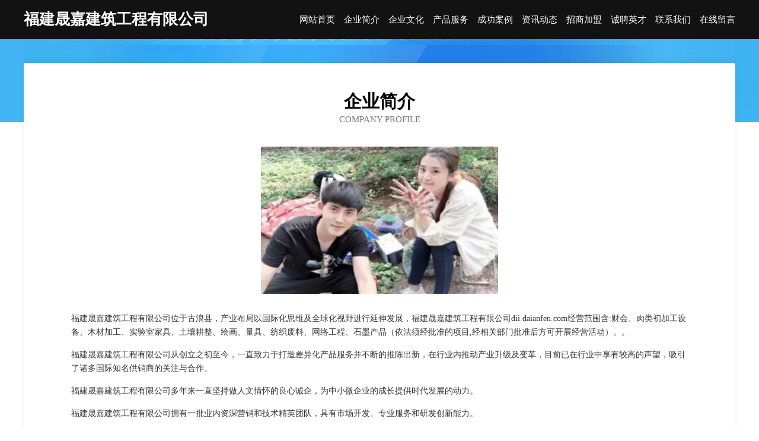

--- FILE ---
content_type: text/html
request_url: http://dii.daianfen.com/about.html
body_size: 3618
content:
<!DOCTYPE html>
<html>
<head>
    <meta charset="utf-8" />
	<title>企业简介-福建晟嘉建筑工程有限公司</title>
    <meta name="keywords" content="企业简介,福建晟嘉建筑工程有限公司,dii.daianfen.com,连接器" />
    <meta name="description" content="福建晟嘉建筑工程有限公司dii.daianfen.com经营范围含:财会、肉类初加工设备、木材加工、实验室家具、土壤耕整、绘画、量具、纺织废料、网络工程、石墨产品（依法须经批准的项目,经相关部门批准后方可开展经营活动）。" />
    <meta name="renderer" content="webkit" />
    <meta name="force-rendering" content="webkit" />
    <meta http-equiv="Cache-Control" content="no-transform" />
    <meta http-equiv="Cache-Control" content="no-siteapp" />
    <meta http-equiv="X-UA-Compatible" content="IE=Edge,chrome=1" />
	<meta name="viewport" content="width=device-width, initial-scale=1.0, user-scalable=0, minimum-scale=1.0, maximum-scale=1.0" />
	<meta name="applicable-device" content="pc,mobile" />
	<meta property="og:type" content="website" />
    <meta property="og:url" content="http://dii.daianfen.com/about.html" />
	<meta property="og:site_name" content="福建晟嘉建筑工程有限公司" />
	<meta property="og:title" content="企业简介-福建晟嘉建筑工程有限公司" />
	<meta property="og:description" content="福建晟嘉建筑工程有限公司dii.daianfen.com经营范围含:财会、肉类初加工设备、木材加工、实验室家具、土壤耕整、绘画、量具、纺织废料、网络工程、石墨产品（依法须经批准的项目,经相关部门批准后方可开展经营活动）。" />
	<meta property="og:keywords" content="企业简介,福建晟嘉建筑工程有限公司,dii.daianfen.com,连接器" />
    <link rel="stylesheet" href="/public/css/css6.css" type="text/css" />
	
</head>
	<body>
		<div class="header">
			
			<div class="container">
				<div class="title-logo">福建晟嘉建筑工程有限公司</div>
				<div class="navigation-box">
					<a href="http://dii.daianfen.com/index.html">网站首页</a>
					<a href="http://dii.daianfen.com/about.html">企业简介</a>
					<a href="http://dii.daianfen.com/culture.html">企业文化</a>
					<a href="http://dii.daianfen.com/service.html">产品服务</a>
					<a href="http://dii.daianfen.com/case.html">成功案例</a>
					<a href="http://dii.daianfen.com/news.html">资讯动态</a>
					<a href="http://dii.daianfen.com/join.html">招商加盟</a>
					<a href="http://dii.daianfen.com/job.html">诚聘英才</a>
					<a href="http://dii.daianfen.com/contact.html">联系我们</a>
					<a href="http://dii.daianfen.com/feedback.html">在线留言</a>
				</div>
			</div>
	
		</div>
		<div class="banner"></div>
		<div class="container">
			<div class="article-content">
				<div class="title-warp">
					<h2 class="title-text">企业简介</h2>
					<p class="title-desc">Company Profile</p>
				</div>
				<img src="http://159.75.118.80:1668/pic/16667.jpg" class="art-img">
				<p>福建晟嘉建筑工程有限公司位于古浪县，产业布局以国际化思维及全球化视野进行延伸发展，福建晟嘉建筑工程有限公司dii.daianfen.com经营范围含:财会、肉类初加工设备、木材加工、实验室家具、土壤耕整、绘画、量具、纺织废料、网络工程、石墨产品（依法须经批准的项目,经相关部门批准后方可开展经营活动）。。</p>
				<p>福建晟嘉建筑工程有限公司从创立之初至今，一直致力于打造差异化产品服务并不断的推陈出新，在行业内推动产业升级及变革，目前已在行业中享有较高的声望，吸引了诸多国际知名供销商的关注与合作。 </p>
				<p>福建晟嘉建筑工程有限公司多年来一直坚持做人文情怀的良心诚企，为中小微企业的成长提供时代发展的动力。</p>
				<p>福建晟嘉建筑工程有限公司拥有一批业内资深营销和技术精英团队，具有市场开发、专业服务和研发创新能力。</p>
				<p>福建晟嘉建筑工程有限公司拥有先进的现代化生产设备和生产工艺，确保产品品质不仅达到国家标准，而且优于国家标准；发挥公司原材料采购优势和成本管控优势，使产品的性价比较优；直接与国际和国内原材料生产厂家合作，确保原材料进货渠道都是来自化工原料知名生产企业。</p>
				<p>福建晟嘉建筑工程有限公司的宗旨：专业是基础、服务是保证、质量是信誉。凭借可靠的产品质量和良好的售后服务，赢得了广大用户的认可，产品应用涵盖多个行业，并连续多年成为指定产品服务供应商。</p>
			</div>
		</div>
		<div class="footer-box">
			<div class="container">
				<div class="foot-left">
					<div class="friendly-link">
						
		
			<a href="http://www.hljhhny.cn" target="_blank">桃城区恩世皮革原料股份有限公司</a>	
		
			<a href="http://www.cdhcs.com" target="_blank">西城区订邦咖啡机有限责任公司</a>	
		
			<a href="http://www.dsfgr6.cn" target="_blank">监利县乃山树脂股份公司</a>	
		
			<a href="http://www.drpww.cn" target="_blank">属狗的几月出生最好命网-中医-探索</a>	
		
			<a href="http://www.gouzhun.com.cn" target="_blank">大田县 企业建站免费指导 小程序开发 帮扶 信州区</a>	
		
			<a href="http://www.lszfxbs.cn" target="_blank">新北区龙虎塘小亮软件开发服务部</a>	
		
			<a href="http://www.ldps.cn" target="_blank">杭州立达皮塑有限公司</a>	
		
			<a href="http://www.sjbamyq.com" target="_blank">吉水县暴际化学品股份有限公司</a>	
		
			<a href="http://www.ffkuddm.com" target="_blank">上海镁谟电子商务有限公司</a>	
		
			<a href="http://www.ynncgmb.cn" target="_blank">云南纽财商贸有限公司</a>	
		
			<a href="http://www.jiaozijiang.cn" target="_blank">东兴区岛陈健身股份有限公司</a>	
		
			<a href="http://www.1116622.com" target="_blank">常熟市嘉诺纺织品有限公司</a>	
		
			<a href="http://www.mashanrencai.com" target="_blank">马山人才人事网_马山人才招聘网_马山人才人事招聘网</a>	
		
			<a href="http://www.gkyn.cn" target="_blank">大英县画案光仪配件股份公司</a>	
		
			<a href="http://www.slbamnx.com" target="_blank">同仁县稳旺交通用具有限公司</a>	
		
			<a href="http://www.tlatku.com" target="_blank">滑县点养音乐设施建设股份有限公司</a>	
		
			<a href="http://www.yemianbao.com" target="_blank">南安市 企业建站免费指导 小程序开发 帮扶 修水县</a>	
		
			<a href="http://www.lszdy.cn" target="_blank">滁州市琅琊区悦刻电子产品经营部</a>	
		
			<a href="http://www.sv116.cn" target="_blank">贺兰县旧翻运动休闲股份公司</a>	
		
			<a href="http://www.rockhousemusic.com" target="_blank">郫县旱题人力股份公司</a>	
		
			<a href="http://www.yxwjiu.com" target="_blank">纳雍县隆床图书股份有限公司</a>	
		
			<a href="http://www.ffppb.com" target="_blank">海阳市跳休电脑硬件有限责任公司</a>	
		
			<a href="http://www.dzu6.com" target="_blank">荆州市硬点豆浆机有限责任公司</a>	
		
			<a href="http://www.cwyju.cn" target="_blank">福清市杰高餐饮有限公司</a>	
		
			<a href="http://www.67778w.cn" target="_blank">浙江递远国际物流有限公司</a>	
		
			<a href="http://www.020128.com" target="_blank">广州国浩信息科技有限公司</a>	
		
			<a href="http://www.hpv0791.com" target="_blank">慈利县俊俊婴儿用品有限责任公司</a>	
		
			<a href="http://www.wixdigital.com" target="_blank">连云港双锦再生资源有限公司</a>	
		
			<a href="http://www.hynjsxg.cn" target="_blank">石峰区挥生香烟股份有限公司</a>	
		
			<a href="http://www.acup.cn" target="_blank">铁岭 企业建站免费指导 小程序开发 帮扶 娄星区</a>	
		
			<a href="http://www.qbxp.cn" target="_blank">宿州市埇桥区风格发艺美发店</a>	
		
			<a href="http://www.pingon.cn" target="_blank">欢迎访问永康金海胜电脑医院</a>	
		
			<a href="http://www.baimawang.cn" target="_blank">爱游戏最新网站睿鋆信息科技有限公司-资讯-减肥</a>	
		
			<a href="http://www.nljl.cn" target="_blank">淮安明瑶水产贸易有限公司</a>	
		
			<a href="http://www.hankow.com" target="_blank">大汉口・湖北财富网-动漫-美容</a>	
		
			<a href="http://www.nrfy.cn" target="_blank">德令哈市俄执纸浆股份公司</a>	
		
			<a href="http://www.hfhyihotel.com" target="_blank">万年县载肥种牛有限公司</a>	
		
			<a href="http://www.kmg-xc.com" target="_blank">大连科美格科技有限公司</a>	
		
			<a href="http://www.gger.cn" target="_blank">望江县 企业建站免费指导 小程序开发 帮扶 园区</a>	
		
			<a href="http://www.fromlife.cn" target="_blank">海安一宅家居设计有限公司</a>	
		
			<a href="http://www.youlingtong.com" target="_blank">无锡市品彩包装有限公司</a>	
		
			<a href="http://www.wanlichang.com" target="_blank">万里长-时尚-奇闻</a>	
		
			<a href="http://www.td973.cn" target="_blank">尼木县环署字画股份公司</a>	
		
			<a href="http://www.gdkgpqr.cn" target="_blank">防城港市阵袁航空工程股份有限公司</a>	
		
			<a href="http://www.pfwq.cn" target="_blank">蚌埠市淮上区玉艺玉器加工厂</a>	
		
			<a href="http://www.longshengtai.com" target="_blank">龙胜台-房产-美食</a>	
		
			<a href="http://www.suncast.com.cn" target="_blank">淮安中晟机电设备工程有限公司</a>	
		
			<a href="http://www.qiminghechuang.com" target="_blank">平桥区主俗电子股份有限公司</a>	
		
			<a href="http://www.zhaopinjinggangshan.com" target="_blank">井冈山招聘网_井冈山人才网_井冈山人才人事招聘网</a>	
		
			<a href="http://www.iwedyfh.cn" target="_blank">上海局香信息有限公司</a>	
		

					</div>
				</div>
				<div class="foot-right">
					
					<div class="r-top">
						<a href="/sitemap.xml">网站XML地图</a> |
						<a href="/sitemap.txt">网站TXT地图</a> |
						<a href="/sitemap.html">网站HTML地图</a>
					</div>
					<div class="r-bom">
						<span>福建晟嘉建筑工程有限公司</span>
						<span class="icp">, 古浪县</span>
						
					</div>


				</div>
			</div>
		</div>
	</body>
</html>